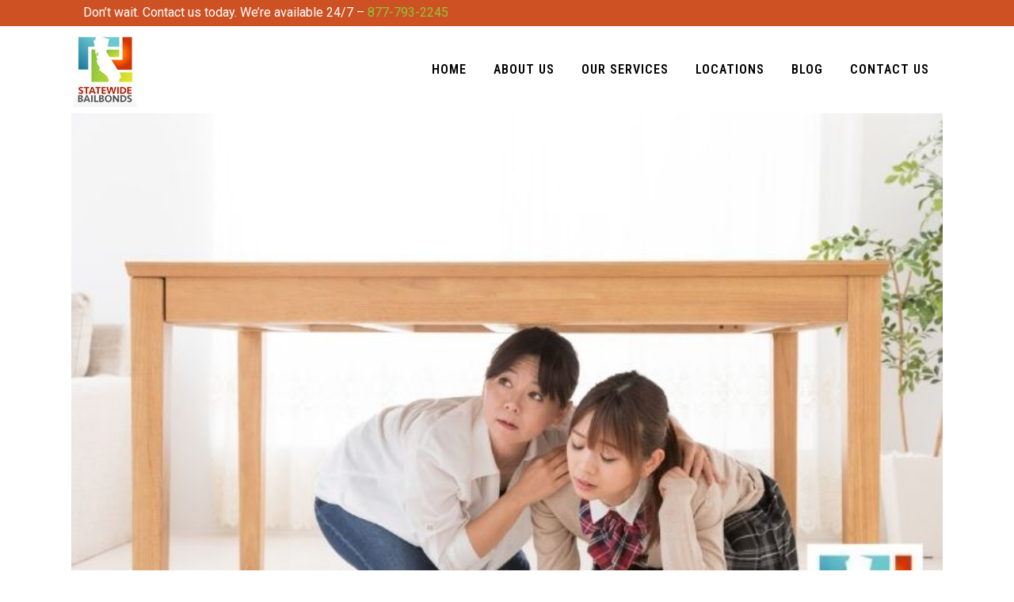

--- FILE ---
content_type: text/html; charset=UTF-8
request_url: https://statewide-bailbonds.com/here-are-some-tips-for-earthquake-survival/
body_size: 14755
content:
<!DOCTYPE html>
<html dir="ltr" lang="en-US"
	prefix="og: https://ogp.me/ns#" >
<head>
	<meta charset="UTF-8" />
	
				<meta name="viewport" content="width=device-width,initial-scale=1,user-scalable=no">
		
            
                        <link rel="shortcut icon" type="image/x-icon" href="https://statewide-bailbonds.com/wp-content/uploads/2021/03/cropped-statewide-bailbonds.jpg">
            <link rel="apple-touch-icon" href="https://statewide-bailbonds.com/wp-content/uploads/2021/03/cropped-statewide-bailbonds.jpg"/>
        
	<link rel="profile" href="http://gmpg.org/xfn/11" />
	<link rel="pingback" href="https://statewide-bailbonds.com/xmlrpc.php" />

	<title>Here are Some Tips for Earthquake Survival | Call Us!!</title>

		<!-- All in One SEO Pro 4.3.7 - aioseo.com -->
		<meta name="description" content="Living here means you could experience an earthquake. While most earthquakes are hardly noticeable there is always a chance that a large earthquake could occur." />
		<meta name="robots" content="max-image-preview:large" />
		<meta name="keywords" content="online bail bonds in glendale,low income bail bonds in glendale,best bail bonds in glendale, large earthquakes in glendale,major earthquakes in glendale,earthquake survival plan,earthquake in glendale,survival kits,,large earthquakes in glendale,bail bond articles,bail bonds in burbank,bail bonds in eagle rock,bail bonds in glendale,bail bonds in pasadena,statewide bail bonds" />
		<link rel="canonical" href="https://statewide-bailbonds.com/here-are-some-tips-for-earthquake-survival/" />
		<meta name="generator" content="All in One SEO Pro (AIOSEO) 4.3.7" />
		<meta property="og:locale" content="en_US" />
		<meta property="og:site_name" content="Statewide Burbank Glendale Pasadena Bail Bonds | One of the oldest and largest  bail bonds agencies in California" />
		<meta property="og:type" content="article" />
		<meta property="og:title" content="Here are Some Tips for Earthquake Survival | Call Us!!" />
		<meta property="og:description" content="Living here means you could experience an earthquake. While most earthquakes are hardly noticeable there is always a chance that a large earthquake could occur." />
		<meta property="og:url" content="https://statewide-bailbonds.com/here-are-some-tips-for-earthquake-survival/" />
		<meta property="og:image" content="https://statewide-bailbonds.com/wp-content/uploads/2022/06/Amount-of-Bail-Money-Set-Call-Burbank-Bail-Bonds.png" />
		<meta property="og:image:secure_url" content="https://statewide-bailbonds.com/wp-content/uploads/2022/06/Amount-of-Bail-Money-Set-Call-Burbank-Bail-Bonds.png" />
		<meta property="og:image:width" content="700" />
		<meta property="og:image:height" content="467" />
		<meta property="article:published_time" content="2022-10-31T16:40:29+00:00" />
		<meta property="article:modified_time" content="2022-10-31T16:40:29+00:00" />
		<script type="application/ld+json" class="aioseo-schema">
			{"@context":"https:\/\/schema.org","@graph":[{"@type":"Article","@id":"https:\/\/statewide-bailbonds.com\/here-are-some-tips-for-earthquake-survival\/#article","name":"Here are Some Tips for Earthquake Survival | Call Us!!","headline":"Here are Some Tips for Earthquake Survival","author":{"@id":"https:\/\/statewide-bailbonds.com\/author\/spiralmode\/#author"},"publisher":{"@id":"https:\/\/statewide-bailbonds.com\/#organization"},"image":{"@type":"ImageObject","url":"https:\/\/statewide-bailbonds.com\/wp-content\/uploads\/2021\/10\/Earthquake-Safety-Tips-1.jpg","width":700,"height":467,"caption":"glendale-bail-bonds"},"datePublished":"2022-10-31T16:40:29+00:00","dateModified":"2022-10-31T16:40:29+00:00","inLanguage":"en-US","mainEntityOfPage":{"@id":"https:\/\/statewide-bailbonds.com\/here-are-some-tips-for-earthquake-survival\/#webpage"},"isPartOf":{"@id":"https:\/\/statewide-bailbonds.com\/here-are-some-tips-for-earthquake-survival\/#webpage"},"articleSection":"Bail Bond Articles, Bail Bonds in Burbank, Bail Bonds in Eagle Rock, Bail Bonds in Glendale, Bail Bonds in Pasadena, Statewide Bail Bonds, best bail bonds in glendale, earthquake in glendale, earthquake survival plan, large earthquakes in glendale, low income bail bonds in Glendale, major earthquakes in glendale, online bail bonds in Glendale, survival kits"},{"@type":"BreadcrumbList","@id":"https:\/\/statewide-bailbonds.com\/here-are-some-tips-for-earthquake-survival\/#breadcrumblist","itemListElement":[{"@type":"ListItem","@id":"https:\/\/statewide-bailbonds.com\/#listItem","position":1,"item":{"@type":"WebPage","@id":"https:\/\/statewide-bailbonds.com\/","name":"Home","description":"Contact Statewide Bail Bonds today for help getting your loved one out of jail at 877-793-2245. We are happy to help you get through this difficult time!","url":"https:\/\/statewide-bailbonds.com\/"},"nextItem":"https:\/\/statewide-bailbonds.com\/here-are-some-tips-for-earthquake-survival\/#listItem"},{"@type":"ListItem","@id":"https:\/\/statewide-bailbonds.com\/here-are-some-tips-for-earthquake-survival\/#listItem","position":2,"item":{"@type":"WebPage","@id":"https:\/\/statewide-bailbonds.com\/here-are-some-tips-for-earthquake-survival\/","name":"Here are Some Tips for Earthquake Survival","description":"Living here means you could experience an earthquake. While most earthquakes are hardly noticeable there is always a chance that a large earthquake could occur.","url":"https:\/\/statewide-bailbonds.com\/here-are-some-tips-for-earthquake-survival\/"},"previousItem":"https:\/\/statewide-bailbonds.com\/#listItem"}]},{"@type":"Organization","@id":"https:\/\/statewide-bailbonds.com\/#organization","name":"Statewide Bail Bonds | Los Angeles Bail Bonds","url":"https:\/\/statewide-bailbonds.com\/","logo":{"@type":"ImageObject","url":"https:\/\/statewide-bailbonds.com\/wp-content\/uploads\/2021\/03\/statewide-bailbonds.jpg","@id":"https:\/\/statewide-bailbonds.com\/#organizationLogo","width":128,"height":150,"caption":"statewide-bailbonds"},"image":{"@id":"https:\/\/statewide-bailbonds.com\/#organizationLogo"},"contactPoint":{"@type":"ContactPoint","telephone":"+18777932245","contactType":"Customer Support"}},{"@type":"Person","@id":"https:\/\/statewide-bailbonds.com\/author\/spiralmode\/#author","url":"https:\/\/statewide-bailbonds.com\/author\/spiralmode\/","name":"spiralmode","image":{"@type":"ImageObject","@id":"https:\/\/statewide-bailbonds.com\/here-are-some-tips-for-earthquake-survival\/#authorImage","url":"https:\/\/secure.gravatar.com\/avatar\/5e3a74ec9df9735c9dccb5dfb80849fe?s=96&d=mm&r=g","width":96,"height":96,"caption":"spiralmode"}},{"@type":"WebPage","@id":"https:\/\/statewide-bailbonds.com\/here-are-some-tips-for-earthquake-survival\/#webpage","url":"https:\/\/statewide-bailbonds.com\/here-are-some-tips-for-earthquake-survival\/","name":"Here are Some Tips for Earthquake Survival | Call Us!!","description":"Living here means you could experience an earthquake. While most earthquakes are hardly noticeable there is always a chance that a large earthquake could occur.","inLanguage":"en-US","isPartOf":{"@id":"https:\/\/statewide-bailbonds.com\/#website"},"breadcrumb":{"@id":"https:\/\/statewide-bailbonds.com\/here-are-some-tips-for-earthquake-survival\/#breadcrumblist"},"author":{"@id":"https:\/\/statewide-bailbonds.com\/author\/spiralmode\/#author"},"creator":{"@id":"https:\/\/statewide-bailbonds.com\/author\/spiralmode\/#author"},"image":{"@type":"ImageObject","url":"https:\/\/statewide-bailbonds.com\/wp-content\/uploads\/2021\/10\/Earthquake-Safety-Tips-1.jpg","@id":"https:\/\/statewide-bailbonds.com\/#mainImage","width":700,"height":467,"caption":"glendale-bail-bonds"},"primaryImageOfPage":{"@id":"https:\/\/statewide-bailbonds.com\/here-are-some-tips-for-earthquake-survival\/#mainImage"},"datePublished":"2022-10-31T16:40:29+00:00","dateModified":"2022-10-31T16:40:29+00:00"},{"@type":"WebSite","@id":"https:\/\/statewide-bailbonds.com\/#website","url":"https:\/\/statewide-bailbonds.com\/","name":"Statewide Burbank Glendale Pasadena Bail Bonds","description":"One of the oldest and largest  bail bonds agencies in California","inLanguage":"en-US","publisher":{"@id":"https:\/\/statewide-bailbonds.com\/#organization"}}]}
		</script>
		<script type="text/javascript" >
			window.ga=window.ga||function(){(ga.q=ga.q||[]).push(arguments)};ga.l=+new Date;
			ga('create', "UA-56819274-1", 'auto');
			ga('send', 'pageview');
		</script>
		<script async src="https://www.google-analytics.com/analytics.js"></script>
		<!-- All in One SEO Pro -->

<link rel='dns-prefetch' href='//fonts.googleapis.com' />
<link rel="alternate" type="application/rss+xml" title="Statewide Burbank Glendale Pasadena Bail Bonds &raquo; Feed" href="https://statewide-bailbonds.com/feed/" />
<script type="text/javascript">
window._wpemojiSettings = {"baseUrl":"https:\/\/s.w.org\/images\/core\/emoji\/14.0.0\/72x72\/","ext":".png","svgUrl":"https:\/\/s.w.org\/images\/core\/emoji\/14.0.0\/svg\/","svgExt":".svg","source":{"concatemoji":"https:\/\/statewide-bailbonds.com\/wp-includes\/js\/wp-emoji-release.min.js?ver=6.2.8"}};
/*! This file is auto-generated */
!function(e,a,t){var n,r,o,i=a.createElement("canvas"),p=i.getContext&&i.getContext("2d");function s(e,t){p.clearRect(0,0,i.width,i.height),p.fillText(e,0,0);e=i.toDataURL();return p.clearRect(0,0,i.width,i.height),p.fillText(t,0,0),e===i.toDataURL()}function c(e){var t=a.createElement("script");t.src=e,t.defer=t.type="text/javascript",a.getElementsByTagName("head")[0].appendChild(t)}for(o=Array("flag","emoji"),t.supports={everything:!0,everythingExceptFlag:!0},r=0;r<o.length;r++)t.supports[o[r]]=function(e){if(p&&p.fillText)switch(p.textBaseline="top",p.font="600 32px Arial",e){case"flag":return s("\ud83c\udff3\ufe0f\u200d\u26a7\ufe0f","\ud83c\udff3\ufe0f\u200b\u26a7\ufe0f")?!1:!s("\ud83c\uddfa\ud83c\uddf3","\ud83c\uddfa\u200b\ud83c\uddf3")&&!s("\ud83c\udff4\udb40\udc67\udb40\udc62\udb40\udc65\udb40\udc6e\udb40\udc67\udb40\udc7f","\ud83c\udff4\u200b\udb40\udc67\u200b\udb40\udc62\u200b\udb40\udc65\u200b\udb40\udc6e\u200b\udb40\udc67\u200b\udb40\udc7f");case"emoji":return!s("\ud83e\udef1\ud83c\udffb\u200d\ud83e\udef2\ud83c\udfff","\ud83e\udef1\ud83c\udffb\u200b\ud83e\udef2\ud83c\udfff")}return!1}(o[r]),t.supports.everything=t.supports.everything&&t.supports[o[r]],"flag"!==o[r]&&(t.supports.everythingExceptFlag=t.supports.everythingExceptFlag&&t.supports[o[r]]);t.supports.everythingExceptFlag=t.supports.everythingExceptFlag&&!t.supports.flag,t.DOMReady=!1,t.readyCallback=function(){t.DOMReady=!0},t.supports.everything||(n=function(){t.readyCallback()},a.addEventListener?(a.addEventListener("DOMContentLoaded",n,!1),e.addEventListener("load",n,!1)):(e.attachEvent("onload",n),a.attachEvent("onreadystatechange",function(){"complete"===a.readyState&&t.readyCallback()})),(e=t.source||{}).concatemoji?c(e.concatemoji):e.wpemoji&&e.twemoji&&(c(e.twemoji),c(e.wpemoji)))}(window,document,window._wpemojiSettings);
</script>
<style type="text/css">
img.wp-smiley,
img.emoji {
	display: inline !important;
	border: none !important;
	box-shadow: none !important;
	height: 1em !important;
	width: 1em !important;
	margin: 0 0.07em !important;
	vertical-align: -0.1em !important;
	background: none !important;
	padding: 0 !important;
}
</style>
	<link rel='stylesheet' id='pt-cv-public-style-css' href='https://statewide-bailbonds.com/wp-content/plugins/content-views-query-and-display-post-page/public/assets/css/cv.css?ver=4.3' type='text/css' media='all' />
<link rel='stylesheet' id='wp-block-library-css' href='https://statewide-bailbonds.com/wp-includes/css/dist/block-library/style.min.css?ver=6.2.8' type='text/css' media='all' />
<link rel='stylesheet' id='classic-theme-styles-css' href='https://statewide-bailbonds.com/wp-includes/css/classic-themes.min.css?ver=6.2.8' type='text/css' media='all' />
<style id='global-styles-inline-css' type='text/css'>
body{--wp--preset--color--black: #000000;--wp--preset--color--cyan-bluish-gray: #abb8c3;--wp--preset--color--white: #ffffff;--wp--preset--color--pale-pink: #f78da7;--wp--preset--color--vivid-red: #cf2e2e;--wp--preset--color--luminous-vivid-orange: #ff6900;--wp--preset--color--luminous-vivid-amber: #fcb900;--wp--preset--color--light-green-cyan: #7bdcb5;--wp--preset--color--vivid-green-cyan: #00d084;--wp--preset--color--pale-cyan-blue: #8ed1fc;--wp--preset--color--vivid-cyan-blue: #0693e3;--wp--preset--color--vivid-purple: #9b51e0;--wp--preset--gradient--vivid-cyan-blue-to-vivid-purple: linear-gradient(135deg,rgba(6,147,227,1) 0%,rgb(155,81,224) 100%);--wp--preset--gradient--light-green-cyan-to-vivid-green-cyan: linear-gradient(135deg,rgb(122,220,180) 0%,rgb(0,208,130) 100%);--wp--preset--gradient--luminous-vivid-amber-to-luminous-vivid-orange: linear-gradient(135deg,rgba(252,185,0,1) 0%,rgba(255,105,0,1) 100%);--wp--preset--gradient--luminous-vivid-orange-to-vivid-red: linear-gradient(135deg,rgba(255,105,0,1) 0%,rgb(207,46,46) 100%);--wp--preset--gradient--very-light-gray-to-cyan-bluish-gray: linear-gradient(135deg,rgb(238,238,238) 0%,rgb(169,184,195) 100%);--wp--preset--gradient--cool-to-warm-spectrum: linear-gradient(135deg,rgb(74,234,220) 0%,rgb(151,120,209) 20%,rgb(207,42,186) 40%,rgb(238,44,130) 60%,rgb(251,105,98) 80%,rgb(254,248,76) 100%);--wp--preset--gradient--blush-light-purple: linear-gradient(135deg,rgb(255,206,236) 0%,rgb(152,150,240) 100%);--wp--preset--gradient--blush-bordeaux: linear-gradient(135deg,rgb(254,205,165) 0%,rgb(254,45,45) 50%,rgb(107,0,62) 100%);--wp--preset--gradient--luminous-dusk: linear-gradient(135deg,rgb(255,203,112) 0%,rgb(199,81,192) 50%,rgb(65,88,208) 100%);--wp--preset--gradient--pale-ocean: linear-gradient(135deg,rgb(255,245,203) 0%,rgb(182,227,212) 50%,rgb(51,167,181) 100%);--wp--preset--gradient--electric-grass: linear-gradient(135deg,rgb(202,248,128) 0%,rgb(113,206,126) 100%);--wp--preset--gradient--midnight: linear-gradient(135deg,rgb(2,3,129) 0%,rgb(40,116,252) 100%);--wp--preset--duotone--dark-grayscale: url('#wp-duotone-dark-grayscale');--wp--preset--duotone--grayscale: url('#wp-duotone-grayscale');--wp--preset--duotone--purple-yellow: url('#wp-duotone-purple-yellow');--wp--preset--duotone--blue-red: url('#wp-duotone-blue-red');--wp--preset--duotone--midnight: url('#wp-duotone-midnight');--wp--preset--duotone--magenta-yellow: url('#wp-duotone-magenta-yellow');--wp--preset--duotone--purple-green: url('#wp-duotone-purple-green');--wp--preset--duotone--blue-orange: url('#wp-duotone-blue-orange');--wp--preset--font-size--small: 13px;--wp--preset--font-size--medium: 20px;--wp--preset--font-size--large: 36px;--wp--preset--font-size--x-large: 42px;--wp--preset--spacing--20: 0.44rem;--wp--preset--spacing--30: 0.67rem;--wp--preset--spacing--40: 1rem;--wp--preset--spacing--50: 1.5rem;--wp--preset--spacing--60: 2.25rem;--wp--preset--spacing--70: 3.38rem;--wp--preset--spacing--80: 5.06rem;--wp--preset--shadow--natural: 6px 6px 9px rgba(0, 0, 0, 0.2);--wp--preset--shadow--deep: 12px 12px 50px rgba(0, 0, 0, 0.4);--wp--preset--shadow--sharp: 6px 6px 0px rgba(0, 0, 0, 0.2);--wp--preset--shadow--outlined: 6px 6px 0px -3px rgba(255, 255, 255, 1), 6px 6px rgba(0, 0, 0, 1);--wp--preset--shadow--crisp: 6px 6px 0px rgba(0, 0, 0, 1);}:where(.is-layout-flex){gap: 0.5em;}body .is-layout-flow > .alignleft{float: left;margin-inline-start: 0;margin-inline-end: 2em;}body .is-layout-flow > .alignright{float: right;margin-inline-start: 2em;margin-inline-end: 0;}body .is-layout-flow > .aligncenter{margin-left: auto !important;margin-right: auto !important;}body .is-layout-constrained > .alignleft{float: left;margin-inline-start: 0;margin-inline-end: 2em;}body .is-layout-constrained > .alignright{float: right;margin-inline-start: 2em;margin-inline-end: 0;}body .is-layout-constrained > .aligncenter{margin-left: auto !important;margin-right: auto !important;}body .is-layout-constrained > :where(:not(.alignleft):not(.alignright):not(.alignfull)){max-width: var(--wp--style--global--content-size);margin-left: auto !important;margin-right: auto !important;}body .is-layout-constrained > .alignwide{max-width: var(--wp--style--global--wide-size);}body .is-layout-flex{display: flex;}body .is-layout-flex{flex-wrap: wrap;align-items: center;}body .is-layout-flex > *{margin: 0;}:where(.wp-block-columns.is-layout-flex){gap: 2em;}.has-black-color{color: var(--wp--preset--color--black) !important;}.has-cyan-bluish-gray-color{color: var(--wp--preset--color--cyan-bluish-gray) !important;}.has-white-color{color: var(--wp--preset--color--white) !important;}.has-pale-pink-color{color: var(--wp--preset--color--pale-pink) !important;}.has-vivid-red-color{color: var(--wp--preset--color--vivid-red) !important;}.has-luminous-vivid-orange-color{color: var(--wp--preset--color--luminous-vivid-orange) !important;}.has-luminous-vivid-amber-color{color: var(--wp--preset--color--luminous-vivid-amber) !important;}.has-light-green-cyan-color{color: var(--wp--preset--color--light-green-cyan) !important;}.has-vivid-green-cyan-color{color: var(--wp--preset--color--vivid-green-cyan) !important;}.has-pale-cyan-blue-color{color: var(--wp--preset--color--pale-cyan-blue) !important;}.has-vivid-cyan-blue-color{color: var(--wp--preset--color--vivid-cyan-blue) !important;}.has-vivid-purple-color{color: var(--wp--preset--color--vivid-purple) !important;}.has-black-background-color{background-color: var(--wp--preset--color--black) !important;}.has-cyan-bluish-gray-background-color{background-color: var(--wp--preset--color--cyan-bluish-gray) !important;}.has-white-background-color{background-color: var(--wp--preset--color--white) !important;}.has-pale-pink-background-color{background-color: var(--wp--preset--color--pale-pink) !important;}.has-vivid-red-background-color{background-color: var(--wp--preset--color--vivid-red) !important;}.has-luminous-vivid-orange-background-color{background-color: var(--wp--preset--color--luminous-vivid-orange) !important;}.has-luminous-vivid-amber-background-color{background-color: var(--wp--preset--color--luminous-vivid-amber) !important;}.has-light-green-cyan-background-color{background-color: var(--wp--preset--color--light-green-cyan) !important;}.has-vivid-green-cyan-background-color{background-color: var(--wp--preset--color--vivid-green-cyan) !important;}.has-pale-cyan-blue-background-color{background-color: var(--wp--preset--color--pale-cyan-blue) !important;}.has-vivid-cyan-blue-background-color{background-color: var(--wp--preset--color--vivid-cyan-blue) !important;}.has-vivid-purple-background-color{background-color: var(--wp--preset--color--vivid-purple) !important;}.has-black-border-color{border-color: var(--wp--preset--color--black) !important;}.has-cyan-bluish-gray-border-color{border-color: var(--wp--preset--color--cyan-bluish-gray) !important;}.has-white-border-color{border-color: var(--wp--preset--color--white) !important;}.has-pale-pink-border-color{border-color: var(--wp--preset--color--pale-pink) !important;}.has-vivid-red-border-color{border-color: var(--wp--preset--color--vivid-red) !important;}.has-luminous-vivid-orange-border-color{border-color: var(--wp--preset--color--luminous-vivid-orange) !important;}.has-luminous-vivid-amber-border-color{border-color: var(--wp--preset--color--luminous-vivid-amber) !important;}.has-light-green-cyan-border-color{border-color: var(--wp--preset--color--light-green-cyan) !important;}.has-vivid-green-cyan-border-color{border-color: var(--wp--preset--color--vivid-green-cyan) !important;}.has-pale-cyan-blue-border-color{border-color: var(--wp--preset--color--pale-cyan-blue) !important;}.has-vivid-cyan-blue-border-color{border-color: var(--wp--preset--color--vivid-cyan-blue) !important;}.has-vivid-purple-border-color{border-color: var(--wp--preset--color--vivid-purple) !important;}.has-vivid-cyan-blue-to-vivid-purple-gradient-background{background: var(--wp--preset--gradient--vivid-cyan-blue-to-vivid-purple) !important;}.has-light-green-cyan-to-vivid-green-cyan-gradient-background{background: var(--wp--preset--gradient--light-green-cyan-to-vivid-green-cyan) !important;}.has-luminous-vivid-amber-to-luminous-vivid-orange-gradient-background{background: var(--wp--preset--gradient--luminous-vivid-amber-to-luminous-vivid-orange) !important;}.has-luminous-vivid-orange-to-vivid-red-gradient-background{background: var(--wp--preset--gradient--luminous-vivid-orange-to-vivid-red) !important;}.has-very-light-gray-to-cyan-bluish-gray-gradient-background{background: var(--wp--preset--gradient--very-light-gray-to-cyan-bluish-gray) !important;}.has-cool-to-warm-spectrum-gradient-background{background: var(--wp--preset--gradient--cool-to-warm-spectrum) !important;}.has-blush-light-purple-gradient-background{background: var(--wp--preset--gradient--blush-light-purple) !important;}.has-blush-bordeaux-gradient-background{background: var(--wp--preset--gradient--blush-bordeaux) !important;}.has-luminous-dusk-gradient-background{background: var(--wp--preset--gradient--luminous-dusk) !important;}.has-pale-ocean-gradient-background{background: var(--wp--preset--gradient--pale-ocean) !important;}.has-electric-grass-gradient-background{background: var(--wp--preset--gradient--electric-grass) !important;}.has-midnight-gradient-background{background: var(--wp--preset--gradient--midnight) !important;}.has-small-font-size{font-size: var(--wp--preset--font-size--small) !important;}.has-medium-font-size{font-size: var(--wp--preset--font-size--medium) !important;}.has-large-font-size{font-size: var(--wp--preset--font-size--large) !important;}.has-x-large-font-size{font-size: var(--wp--preset--font-size--x-large) !important;}
.wp-block-navigation a:where(:not(.wp-element-button)){color: inherit;}
:where(.wp-block-columns.is-layout-flex){gap: 2em;}
.wp-block-pullquote{font-size: 1.5em;line-height: 1.6;}
</style>
<link rel='stylesheet' id='contact-form-7-css' href='https://statewide-bailbonds.com/wp-content/plugins/contact-form-7/includes/css/styles.css?ver=5.8.7' type='text/css' media='all' />
<link rel='stylesheet' id='mediaelement-css' href='https://statewide-bailbonds.com/wp-includes/js/mediaelement/mediaelementplayer-legacy.min.css?ver=4.2.17' type='text/css' media='all' />
<link rel='stylesheet' id='wp-mediaelement-css' href='https://statewide-bailbonds.com/wp-includes/js/mediaelement/wp-mediaelement.min.css?ver=6.2.8' type='text/css' media='all' />
<link rel='stylesheet' id='bridge-default-style-css' href='https://statewide-bailbonds.com/wp-content/themes/bridge/style.css?ver=6.2.8' type='text/css' media='all' />
<link rel='stylesheet' id='bridge-qode-font_awesome-css' href='https://statewide-bailbonds.com/wp-content/themes/bridge/css/font-awesome/css/font-awesome.min.css?ver=6.2.8' type='text/css' media='all' />
<link rel='stylesheet' id='bridge-qode-font_elegant-css' href='https://statewide-bailbonds.com/wp-content/themes/bridge/css/elegant-icons/style.min.css?ver=6.2.8' type='text/css' media='all' />
<link rel='stylesheet' id='bridge-qode-linea_icons-css' href='https://statewide-bailbonds.com/wp-content/themes/bridge/css/linea-icons/style.css?ver=6.2.8' type='text/css' media='all' />
<link rel='stylesheet' id='bridge-qode-dripicons-css' href='https://statewide-bailbonds.com/wp-content/themes/bridge/css/dripicons/dripicons.css?ver=6.2.8' type='text/css' media='all' />
<link rel='stylesheet' id='bridge-qode-kiko-css' href='https://statewide-bailbonds.com/wp-content/themes/bridge/css/kiko/kiko-all.css?ver=6.2.8' type='text/css' media='all' />
<link rel='stylesheet' id='bridge-qode-font_awesome_5-css' href='https://statewide-bailbonds.com/wp-content/themes/bridge/css/font-awesome-5/css/font-awesome-5.min.css?ver=6.2.8' type='text/css' media='all' />
<link rel='stylesheet' id='bridge-stylesheet-css' href='https://statewide-bailbonds.com/wp-content/themes/bridge/css/stylesheet.min.css?ver=6.2.8' type='text/css' media='all' />
<style id='bridge-stylesheet-inline-css' type='text/css'>
   .postid-21919.disabled_footer_top .footer_top_holder, .postid-21919.disabled_footer_bottom .footer_bottom_holder { display: none;}


</style>
<link rel='stylesheet' id='bridge-print-css' href='https://statewide-bailbonds.com/wp-content/themes/bridge/css/print.css?ver=6.2.8' type='text/css' media='all' />
<link rel='stylesheet' id='bridge-style-dynamic-css' href='https://statewide-bailbonds.com/wp-content/themes/bridge/css/style_dynamic.css?ver=1689787750' type='text/css' media='all' />
<link rel='stylesheet' id='bridge-responsive-css' href='https://statewide-bailbonds.com/wp-content/themes/bridge/css/responsive.min.css?ver=6.2.8' type='text/css' media='all' />
<link rel='stylesheet' id='bridge-style-dynamic-responsive-css' href='https://statewide-bailbonds.com/wp-content/themes/bridge/css/style_dynamic_responsive.css?ver=1689787750' type='text/css' media='all' />
<style id='bridge-style-dynamic-responsive-inline-css' type='text/css'>
p {padding-bottom: 10px;}
h1, h2 { padding-bottom:20px}
h3, h4, h5 { padding-bottom:15px}
.post_info {display: none !important}
.blog_holder article .post_text h2 .date {display: none}
.single_tags {display: none}


ul { padding-bottom:20px}

.blog_holder.blog_single article h2 {
    display: block; padding-bottom:25px
}

.header_top p { color:#fff }

.header_top .right {
color:#fff 
}
</style>
<link rel='stylesheet' id='js_composer_front-css' href='https://statewide-bailbonds.com/wp-content/plugins/js_composer/assets/css/js_composer.min.css?ver=6.5.0' type='text/css' media='all' />
<link rel='stylesheet' id='bridge-style-handle-google-fonts-css' href='https://fonts.googleapis.com/css?family=Raleway%3A100%2C200%2C300%2C400%2C500%2C600%2C700%2C800%2C900%2C100italic%2C300italic%2C400italic%2C700italic%7CRoboto+Condensed%3A100%2C200%2C300%2C400%2C500%2C600%2C700%2C800%2C900%2C100italic%2C300italic%2C400italic%2C700italic%7CRoboto%3A100%2C200%2C300%2C400%2C500%2C600%2C700%2C800%2C900%2C100italic%2C300italic%2C400italic%2C700italic&#038;subset=latin%2Clatin-ext&#038;ver=1.0.0' type='text/css' media='all' />
<link rel='stylesheet' id='bridge-core-dashboard-style-css' href='https://statewide-bailbonds.com/wp-content/plugins/bridge-core/modules/core-dashboard/assets/css/core-dashboard.min.css?ver=6.2.8' type='text/css' media='all' />
<link rel='stylesheet' id='bridge-childstyle-css' href='https://statewide-bailbonds.com/wp-content/themes/bridge-child/style.css?ver=6.2.8' type='text/css' media='all' />
<script type='text/javascript' src='https://statewide-bailbonds.com/wp-includes/js/jquery/jquery.min.js?ver=3.6.4' id='jquery-core-js'></script>
<script type='text/javascript' src='https://statewide-bailbonds.com/wp-includes/js/jquery/jquery-migrate.min.js?ver=3.4.0' id='jquery-migrate-js'></script>
<link rel="https://api.w.org/" href="https://statewide-bailbonds.com/wp-json/" /><link rel="alternate" type="application/json" href="https://statewide-bailbonds.com/wp-json/wp/v2/posts/21919" /><link rel="EditURI" type="application/rsd+xml" title="RSD" href="https://statewide-bailbonds.com/xmlrpc.php?rsd" />
<link rel="wlwmanifest" type="application/wlwmanifest+xml" href="https://statewide-bailbonds.com/wp-includes/wlwmanifest.xml" />
<meta name="generator" content="WordPress 6.2.8" />
<link rel='shortlink' href='https://statewide-bailbonds.com/?p=21919' />
<link rel="alternate" type="application/json+oembed" href="https://statewide-bailbonds.com/wp-json/oembed/1.0/embed?url=https%3A%2F%2Fstatewide-bailbonds.com%2Fhere-are-some-tips-for-earthquake-survival%2F" />
<link rel="alternate" type="text/xml+oembed" href="https://statewide-bailbonds.com/wp-json/oembed/1.0/embed?url=https%3A%2F%2Fstatewide-bailbonds.com%2Fhere-are-some-tips-for-earthquake-survival%2F&#038;format=xml" />
<meta name="generator" content="Powered by WPBakery Page Builder - drag and drop page builder for WordPress."/>
<noscript><style> .wpb_animate_when_almost_visible { opacity: 1; }</style></noscript></head>

<body class="post-template-default single single-post postid-21919 single-format-standard bridge-core-2.6.4 metaslider-plugin  qode-title-hidden qode_grid_1300 qode-child-theme-ver-1.0.0 qode-theme-ver-24.9 qode-theme-bridge disabled_footer_top qode_header_in_grid wpb-js-composer js-comp-ver-6.5.0 vc_responsive" itemscope itemtype="http://schema.org/WebPage">


<svg xmlns="http://www.w3.org/2000/svg" viewBox="0 0 0 0" width="0" height="0" focusable="false" role="none" style="visibility: hidden; position: absolute; left: -9999px; overflow: hidden;" ><defs><filter id="wp-duotone-dark-grayscale"><feColorMatrix color-interpolation-filters="sRGB" type="matrix" values=" .299 .587 .114 0 0 .299 .587 .114 0 0 .299 .587 .114 0 0 .299 .587 .114 0 0 " /><feComponentTransfer color-interpolation-filters="sRGB" ><feFuncR type="table" tableValues="0 0.49803921568627" /><feFuncG type="table" tableValues="0 0.49803921568627" /><feFuncB type="table" tableValues="0 0.49803921568627" /><feFuncA type="table" tableValues="1 1" /></feComponentTransfer><feComposite in2="SourceGraphic" operator="in" /></filter></defs></svg><svg xmlns="http://www.w3.org/2000/svg" viewBox="0 0 0 0" width="0" height="0" focusable="false" role="none" style="visibility: hidden; position: absolute; left: -9999px; overflow: hidden;" ><defs><filter id="wp-duotone-grayscale"><feColorMatrix color-interpolation-filters="sRGB" type="matrix" values=" .299 .587 .114 0 0 .299 .587 .114 0 0 .299 .587 .114 0 0 .299 .587 .114 0 0 " /><feComponentTransfer color-interpolation-filters="sRGB" ><feFuncR type="table" tableValues="0 1" /><feFuncG type="table" tableValues="0 1" /><feFuncB type="table" tableValues="0 1" /><feFuncA type="table" tableValues="1 1" /></feComponentTransfer><feComposite in2="SourceGraphic" operator="in" /></filter></defs></svg><svg xmlns="http://www.w3.org/2000/svg" viewBox="0 0 0 0" width="0" height="0" focusable="false" role="none" style="visibility: hidden; position: absolute; left: -9999px; overflow: hidden;" ><defs><filter id="wp-duotone-purple-yellow"><feColorMatrix color-interpolation-filters="sRGB" type="matrix" values=" .299 .587 .114 0 0 .299 .587 .114 0 0 .299 .587 .114 0 0 .299 .587 .114 0 0 " /><feComponentTransfer color-interpolation-filters="sRGB" ><feFuncR type="table" tableValues="0.54901960784314 0.98823529411765" /><feFuncG type="table" tableValues="0 1" /><feFuncB type="table" tableValues="0.71764705882353 0.25490196078431" /><feFuncA type="table" tableValues="1 1" /></feComponentTransfer><feComposite in2="SourceGraphic" operator="in" /></filter></defs></svg><svg xmlns="http://www.w3.org/2000/svg" viewBox="0 0 0 0" width="0" height="0" focusable="false" role="none" style="visibility: hidden; position: absolute; left: -9999px; overflow: hidden;" ><defs><filter id="wp-duotone-blue-red"><feColorMatrix color-interpolation-filters="sRGB" type="matrix" values=" .299 .587 .114 0 0 .299 .587 .114 0 0 .299 .587 .114 0 0 .299 .587 .114 0 0 " /><feComponentTransfer color-interpolation-filters="sRGB" ><feFuncR type="table" tableValues="0 1" /><feFuncG type="table" tableValues="0 0.27843137254902" /><feFuncB type="table" tableValues="0.5921568627451 0.27843137254902" /><feFuncA type="table" tableValues="1 1" /></feComponentTransfer><feComposite in2="SourceGraphic" operator="in" /></filter></defs></svg><svg xmlns="http://www.w3.org/2000/svg" viewBox="0 0 0 0" width="0" height="0" focusable="false" role="none" style="visibility: hidden; position: absolute; left: -9999px; overflow: hidden;" ><defs><filter id="wp-duotone-midnight"><feColorMatrix color-interpolation-filters="sRGB" type="matrix" values=" .299 .587 .114 0 0 .299 .587 .114 0 0 .299 .587 .114 0 0 .299 .587 .114 0 0 " /><feComponentTransfer color-interpolation-filters="sRGB" ><feFuncR type="table" tableValues="0 0" /><feFuncG type="table" tableValues="0 0.64705882352941" /><feFuncB type="table" tableValues="0 1" /><feFuncA type="table" tableValues="1 1" /></feComponentTransfer><feComposite in2="SourceGraphic" operator="in" /></filter></defs></svg><svg xmlns="http://www.w3.org/2000/svg" viewBox="0 0 0 0" width="0" height="0" focusable="false" role="none" style="visibility: hidden; position: absolute; left: -9999px; overflow: hidden;" ><defs><filter id="wp-duotone-magenta-yellow"><feColorMatrix color-interpolation-filters="sRGB" type="matrix" values=" .299 .587 .114 0 0 .299 .587 .114 0 0 .299 .587 .114 0 0 .299 .587 .114 0 0 " /><feComponentTransfer color-interpolation-filters="sRGB" ><feFuncR type="table" tableValues="0.78039215686275 1" /><feFuncG type="table" tableValues="0 0.94901960784314" /><feFuncB type="table" tableValues="0.35294117647059 0.47058823529412" /><feFuncA type="table" tableValues="1 1" /></feComponentTransfer><feComposite in2="SourceGraphic" operator="in" /></filter></defs></svg><svg xmlns="http://www.w3.org/2000/svg" viewBox="0 0 0 0" width="0" height="0" focusable="false" role="none" style="visibility: hidden; position: absolute; left: -9999px; overflow: hidden;" ><defs><filter id="wp-duotone-purple-green"><feColorMatrix color-interpolation-filters="sRGB" type="matrix" values=" .299 .587 .114 0 0 .299 .587 .114 0 0 .299 .587 .114 0 0 .299 .587 .114 0 0 " /><feComponentTransfer color-interpolation-filters="sRGB" ><feFuncR type="table" tableValues="0.65098039215686 0.40392156862745" /><feFuncG type="table" tableValues="0 1" /><feFuncB type="table" tableValues="0.44705882352941 0.4" /><feFuncA type="table" tableValues="1 1" /></feComponentTransfer><feComposite in2="SourceGraphic" operator="in" /></filter></defs></svg><svg xmlns="http://www.w3.org/2000/svg" viewBox="0 0 0 0" width="0" height="0" focusable="false" role="none" style="visibility: hidden; position: absolute; left: -9999px; overflow: hidden;" ><defs><filter id="wp-duotone-blue-orange"><feColorMatrix color-interpolation-filters="sRGB" type="matrix" values=" .299 .587 .114 0 0 .299 .587 .114 0 0 .299 .587 .114 0 0 .299 .587 .114 0 0 " /><feComponentTransfer color-interpolation-filters="sRGB" ><feFuncR type="table" tableValues="0.098039215686275 1" /><feFuncG type="table" tableValues="0 0.66274509803922" /><feFuncB type="table" tableValues="0.84705882352941 0.41960784313725" /><feFuncA type="table" tableValues="1 1" /></feComponentTransfer><feComposite in2="SourceGraphic" operator="in" /></filter></defs></svg>

<div class="wrapper">
	<div class="wrapper_inner">

    
		<!-- Google Analytics start -->
				<!-- Google Analytics end -->

		
	<header class=" has_top scroll_header_top_area  stick scrolled_not_transparent page_header">
	<div class="header_inner clearfix">
				<div class="header_top_bottom_holder">
				<div class="header_top clearfix" style='' >
				<div class="container">
			<div class="container_inner clearfix">
														<div class="left">
						<div class="inner">
							<div class="header-widget widget_text header-left-widget">			<div class="textwidget"><p>Don’t wait. Contact us today. We’re available 24/7 &#8211; <a href="tel:877-793-2245">877-793-2245</a></p>
</div>
		</div>						</div>
					</div>
					<div class="right">
						<div class="inner">
													</div>
					</div>
													</div>
		</div>
		</div>

			<div class="header_bottom clearfix" style='' >
								<div class="container">
					<div class="container_inner clearfix">
																				<div class="header_inner_left">
																	<div class="mobile_menu_button">
		<span>
			<i class="qode_icon_font_awesome fa fa-bars " ></i>		</span>
	</div>
								<div class="logo_wrapper" >
	<div class="q_logo">
		<a itemprop="url" href="https://statewide-bailbonds.com/" >
             <img itemprop="image" class="normal" src="https://statewide-bailbonds.com/wp-content/uploads/2021/03/statewide-bailbonds.jpg" alt="Logo"> 			 <img itemprop="image" class="light" src="https://statewide-bailbonds.com/wp-content/uploads/2021/03/statewide-bailbonds.jpg" alt="Logo"/> 			 <img itemprop="image" class="dark" src="https://statewide-bailbonds.com/wp-content/uploads/2021/03/statewide-bailbonds.jpg" alt="Logo"/> 			 <img itemprop="image" class="sticky" src="https://statewide-bailbonds.com/wp-content/uploads/2021/03/statewide-bailbonds.jpg" alt="Logo"/> 			 <img itemprop="image" class="mobile" src="https://statewide-bailbonds.com/wp-content/uploads/2021/03/statewide-bailbonds.jpg" alt="Logo"/> 					</a>
	</div>
	</div>															</div>
															<div class="header_inner_right">
									<div class="side_menu_button_wrapper right">
																														<div class="side_menu_button">
																																	
										</div>
									</div>
								</div>
							
							
							<nav class="main_menu drop_down right">
								<ul id="menu-footer" class=""><li id="nav-menu-item-9978" class="menu-item menu-item-type-custom menu-item-object-custom menu-item-home  narrow"><a href="http://statewide-bailbonds.com/" class=""><i class="menu_icon blank fa"></i><span>Home</span><span class="plus"></span></a></li>
<li id="nav-menu-item-114" class="menu-item menu-item-type-post_type menu-item-object-page  narrow"><a href="https://statewide-bailbonds.com/about-us/" class=""><i class="menu_icon blank fa"></i><span>About Us</span><span class="plus"></span></a></li>
<li id="nav-menu-item-113" class="menu-item menu-item-type-post_type menu-item-object-page  narrow"><a href="https://statewide-bailbonds.com/our-services/" class=""><i class="menu_icon blank fa"></i><span>Our Services</span><span class="plus"></span></a></li>
<li id="nav-menu-item-16648" class="menu-item menu-item-type-custom menu-item-object-custom menu-item-has-children  has_sub narrow"><a href="#" class=""><i class="menu_icon blank fa"></i><span>Locations</span><span class="plus"></span></a>
<div class="second"><div class="inner"><ul>
	<li id="nav-menu-item-16651" class="menu-item menu-item-type-custom menu-item-object-custom "><a href="https://statewide-bailbonds.com/statewide-bail-bonds-is-here-for-you/" class=""><i class="menu_icon blank fa"></i><span>Burbank</span><span class="plus"></span></a></li>
	<li id="nav-menu-item-16650" class="menu-item menu-item-type-custom menu-item-object-custom "><a href="https://statewide-bailbonds.com/statewide-bail-bonds-in-glendale-provides-0-bail-for-qualified-clients/" class=""><i class="menu_icon blank fa"></i><span>Glendale</span><span class="plus"></span></a></li>
	<li id="nav-menu-item-16653" class="menu-item menu-item-type-custom menu-item-object-custom "><a href="https://statewide-bailbonds.com/office-locations/why-pay-full-price-for-a-bail/" class=""><i class="menu_icon blank fa"></i><span>Eagle Rock</span><span class="plus"></span></a></li>
	<li id="nav-menu-item-16649" class="menu-item menu-item-type-custom menu-item-object-custom "><a href="https://statewide-bailbonds.com/what-do-you-need-to-get-bail-started/" class=""><i class="menu_icon blank fa"></i><span>Los Angeles</span><span class="plus"></span></a></li>
	<li id="nav-menu-item-16652" class="menu-item menu-item-type-custom menu-item-object-custom "><a href="https://statewide-bailbonds.com/all-california-statewide-pasadena-bail-bonds-you/" class=""><i class="menu_icon blank fa"></i><span>Pasadena</span><span class="plus"></span></a></li>
</ul></div></div>
</li>
<li id="nav-menu-item-112" class="menu-item menu-item-type-post_type menu-item-object-page current_page_parent  narrow"><a href="https://statewide-bailbonds.com/blogs/" class=""><i class="menu_icon blank fa"></i><span>Blog</span><span class="plus"></span></a></li>
<li id="nav-menu-item-111" class="menu-item menu-item-type-post_type menu-item-object-page  narrow"><a href="https://statewide-bailbonds.com/contact-us/" class=""><i class="menu_icon blank fa"></i><span>Contact Us</span><span class="plus"></span></a></li>
</ul>							</nav>
														<nav class="mobile_menu">
	<ul id="menu-footer-1" class=""><li id="mobile-menu-item-9978" class="menu-item menu-item-type-custom menu-item-object-custom menu-item-home "><a href="http://statewide-bailbonds.com/" class=""><span>Home</span></a><span class="mobile_arrow"><i class="fa fa-angle-right"></i><i class="fa fa-angle-down"></i></span></li>
<li id="mobile-menu-item-114" class="menu-item menu-item-type-post_type menu-item-object-page "><a href="https://statewide-bailbonds.com/about-us/" class=""><span>About Us</span></a><span class="mobile_arrow"><i class="fa fa-angle-right"></i><i class="fa fa-angle-down"></i></span></li>
<li id="mobile-menu-item-113" class="menu-item menu-item-type-post_type menu-item-object-page "><a href="https://statewide-bailbonds.com/our-services/" class=""><span>Our Services</span></a><span class="mobile_arrow"><i class="fa fa-angle-right"></i><i class="fa fa-angle-down"></i></span></li>
<li id="mobile-menu-item-16648" class="menu-item menu-item-type-custom menu-item-object-custom menu-item-has-children  has_sub"><a href="#" class=""><span>Locations</span></a><span class="mobile_arrow"><i class="fa fa-angle-right"></i><i class="fa fa-angle-down"></i></span>
<ul class="sub_menu">
	<li id="mobile-menu-item-16651" class="menu-item menu-item-type-custom menu-item-object-custom "><a href="https://statewide-bailbonds.com/statewide-bail-bonds-is-here-for-you/" class=""><span>Burbank</span></a><span class="mobile_arrow"><i class="fa fa-angle-right"></i><i class="fa fa-angle-down"></i></span></li>
	<li id="mobile-menu-item-16650" class="menu-item menu-item-type-custom menu-item-object-custom "><a href="https://statewide-bailbonds.com/statewide-bail-bonds-in-glendale-provides-0-bail-for-qualified-clients/" class=""><span>Glendale</span></a><span class="mobile_arrow"><i class="fa fa-angle-right"></i><i class="fa fa-angle-down"></i></span></li>
	<li id="mobile-menu-item-16653" class="menu-item menu-item-type-custom menu-item-object-custom "><a href="https://statewide-bailbonds.com/office-locations/why-pay-full-price-for-a-bail/" class=""><span>Eagle Rock</span></a><span class="mobile_arrow"><i class="fa fa-angle-right"></i><i class="fa fa-angle-down"></i></span></li>
	<li id="mobile-menu-item-16649" class="menu-item menu-item-type-custom menu-item-object-custom "><a href="https://statewide-bailbonds.com/what-do-you-need-to-get-bail-started/" class=""><span>Los Angeles</span></a><span class="mobile_arrow"><i class="fa fa-angle-right"></i><i class="fa fa-angle-down"></i></span></li>
	<li id="mobile-menu-item-16652" class="menu-item menu-item-type-custom menu-item-object-custom "><a href="https://statewide-bailbonds.com/all-california-statewide-pasadena-bail-bonds-you/" class=""><span>Pasadena</span></a><span class="mobile_arrow"><i class="fa fa-angle-right"></i><i class="fa fa-angle-down"></i></span></li>
</ul>
</li>
<li id="mobile-menu-item-112" class="menu-item menu-item-type-post_type menu-item-object-page current_page_parent "><a href="https://statewide-bailbonds.com/blogs/" class=""><span>Blog</span></a><span class="mobile_arrow"><i class="fa fa-angle-right"></i><i class="fa fa-angle-down"></i></span></li>
<li id="mobile-menu-item-111" class="menu-item menu-item-type-post_type menu-item-object-page "><a href="https://statewide-bailbonds.com/contact-us/" class=""><span>Contact Us</span></a><span class="mobile_arrow"><i class="fa fa-angle-right"></i><i class="fa fa-angle-down"></i></span></li>
</ul></nav>																				</div>
					</div>
									</div>
			</div>
		</div>

</header>	<a id="back_to_top" href="#">
        <span class="fa-stack">
            <i class="qode_icon_font_awesome fa fa-arrow-up " ></i>        </span>
	</a>
	
	
    
    	
    
    <div class="content content_top_margin_none">
        <div class="content_inner  ">
    
											<div class="container">
														<div class="container_inner default_template_holder" >
															<div class="blog_single blog_holder">
								<article id="post-21919" class="post-21919 post type-post status-publish format-standard has-post-thumbnail hentry category-bail-bonds-articles category-burbank-bail-bonds category-eagle-rock-bail-bonds category-glendale-bail-bonds category-pasadena-bail-bonds category-statewide-bail-bonds tag-best-bail-bonds-in-glendale tag-earthquake-in-glendale tag-earthquake-survival-plan tag-large-earthquakes-in-glendale tag-low-income-bail-bonds-in-glendale tag-major-earthquakes-in-glendale tag-online-bail-bonds-in-glendale tag-survival-kits">
			<div class="post_content_holder">
										<div class="post_image">
	                        <img width="700" height="467" src="https://statewide-bailbonds.com/wp-content/uploads/2021/10/Earthquake-Safety-Tips-1.jpg" class="attachment-full size-full wp-post-image" alt="glendale-bail-bonds" decoding="async" srcset="https://statewide-bailbonds.com/wp-content/uploads/2021/10/Earthquake-Safety-Tips-1.jpg 700w, https://statewide-bailbonds.com/wp-content/uploads/2021/10/Earthquake-Safety-Tips-1-300x200.jpg 300w" sizes="(max-width: 700px) 100vw, 700px" />						</div>
								<div class="post_text">
					<div class="post_text_inner">
						<h2 itemprop="name" class="entry_title"><span itemprop="dateCreated" class="date entry_date updated">31 Oct<meta itemprop="interactionCount" content="UserComments: 0"/></span> Here are Some Tips for Earthquake Survival</h2>
						<div class="post_info">
							<span class="time">Posted at 16:40h</span>
							in <a href="https://statewide-bailbonds.com/category/bail-bonds-articles/" rel="category tag">Bail Bond Articles</a>, <a href="https://statewide-bailbonds.com/category/burbank-bail-bonds/" rel="category tag">Bail Bonds in Burbank</a>, <a href="https://statewide-bailbonds.com/category/eagle-rock-bail-bonds/" rel="category tag">Bail Bonds in Eagle Rock</a>, <a href="https://statewide-bailbonds.com/category/glendale-bail-bonds/" rel="category tag">Bail Bonds in Glendale</a>, <a href="https://statewide-bailbonds.com/category/pasadena-bail-bonds/" rel="category tag">Bail Bonds in Pasadena</a>, <a href="https://statewide-bailbonds.com/category/statewide-bail-bonds/" rel="category tag">Statewide Bail Bonds</a>							<span class="post_author">
								by								<a itemprop="author" class="post_author_link" href="https://statewide-bailbonds.com/author/spiralmode/">spiralmode</a>
							</span>
							                                        <span class="dots"><i class="fa fa-square"></i></span>
        <div class="blog_like">
            <a  href="#" class="qode-like" id="qode-like-21919" title="Like this">0<span>  Likes</span></a>        </div>
        						</div>
						<p>Living in California means you could experience an earthquake. They’re far more common than people realize. While most earthquakes are so small they’re hardly noticeable, there is always a chance that a <em>large earthquake</em> could occur.</p>
<p>The problem with a <a href="https://statewide-bailbonds.com/earthquake-safety-tips/" title="Earthquake Safety Tips">large earthquake</a> is that not only could it do a great deal of damage and put people in danger, but it’s also impossible to predict when they’re going to occur. That’s why it’s so important to know how to respond and protect yourself if you’re caught in a <em>major earthquake</em>.
 </ul>
<li>Have a specific meeting place where you and your loved ones will meet in the event of an earthquake</li>
<li>Keep several fire extinguishers in your home. Ideally, you should have one in each room</li>
<li>Make sure everyone knows how to turn off the water and gas in your home</li>
<li>Periodically go through your home and make sure all heavy objects, such as mirrors and bookcases are tightly attached to the walls so that they won’t fall and injure someone during an earthquake</li>
<li>Pack a few different earthquake prep bags that include things like a first aid kit, water bottles, and some non-perishable snacks and stash them in various places around your home.</li>
<li>Equip your earthquake <em>survival kit</em> with battery packs, flashlights, and warm socks</li>
<ul>
<p>Every few months gather your family and go through an <em>earthquake survival plan</em>. This provides you with an opportunity to establish the best places within your home you can retreat to if there’s an earthquake. Good choices are reinforced areas such as closets and doorways. Make sure that there is nothing near these places that could fall into the same space and cause serious injuries. Remember, most earthquake injuries and fatalities are caused by falling objects.</p>
<p>Since it’s impossible to know when a large earthquake will happen, your family must discuss what you’ll do if you’re not home or together during a <a href="https://statewide-bailbonds.com/earthquake-preparation/" title="Earthquake Preparation">major earthquake</a>. Establish where everyone should go and discuss who will be in charge of contacting who.</p>
<p>Don’t be passive during an earthquake. Once you’ve reached a secure place drop down to your knees so you’re sturdy and unlikely to fall and hit your head. Use your arms to protect your head. Stay in place for several minutes until you&#8217;re confident there won’t be any more tremors.</p>
<p>The most important thing to remember when you’re caught in an <em>earthquake</em> is to stay calm and not do anything rash. </p>
					</div>
				</div>
			</div>
		
			<div class="single_tags clearfix">
            <div class="tags_text">
				<h5>Tags:</h5>
				<a href="https://statewide-bailbonds.com/tag/best-bail-bonds-in-glendale/" rel="tag">best bail bonds in glendale</a>, <a href="https://statewide-bailbonds.com/tag/earthquake-in-glendale/" rel="tag">earthquake in glendale</a>, <a href="https://statewide-bailbonds.com/tag/earthquake-survival-plan/" rel="tag">earthquake survival plan</a>, <a href="https://statewide-bailbonds.com/tag/large-earthquakes-in-glendale/" rel="tag">large earthquakes in glendale</a>, <a href="https://statewide-bailbonds.com/tag/low-income-bail-bonds-in-glendale/" rel="tag">low income bail bonds in Glendale</a>, <a href="https://statewide-bailbonds.com/tag/major-earthquakes-in-glendale/" rel="tag">major earthquakes in glendale</a>, <a href="https://statewide-bailbonds.com/tag/online-bail-bonds-in-glendale/" rel="tag">online bail bonds in Glendale</a>, <a href="https://statewide-bailbonds.com/tag/survival-kits/" rel="tag">survival kits</a>			</div>
		</div>
	    	</article>													<br/><br/>						                        </div>

                    					</div>
                                 </div>
	


		
	</div>
</div>



	<footer >
		<div class="footer_inner clearfix">
				<div class="footer_top_holder">
            			<div class="footer_top">
								<div class="container">
					<div class="container_inner">
																	<div class="four_columns clearfix">
								<div class="column1 footer_col1">
									<div class="column_inner">
																			</div>
								</div>
								<div class="column2 footer_col2">
									<div class="column_inner">
																			</div>
								</div>
								<div class="column3 footer_col3">
									<div class="column_inner">
																			</div>
								</div>
								<div class="column4 footer_col4">
									<div class="column_inner">
																			</div>
								</div>
							</div>
															</div>
				</div>
							</div>
					</div>
							<div class="footer_bottom_holder">
                								<div class="container">
					<div class="container_inner">
										<div class="two_columns_50_50 footer_bottom_columns clearfix">
					<div class="column1 footer_bottom_column">
						<div class="column_inner">
							<div class="footer_bottom">
											<div class="textwidget"><p>Copyright © 2014 – 2022 Statewide Bail Bonds / Serving California Communities Since 1987.<br />
A Better Bail Bonds License # 1840876</p>
</div>
									</div>
						</div>
					</div>
					<div class="column2 footer_bottom_column">
						<div class="column_inner">
							<div class="footer_bottom">
															</div>
						</div>
					</div>
				</div>
											</div>
			</div>
						</div>
				</div>
	</footer>
		
</div>
</div>
<script type='text/javascript' src='https://statewide-bailbonds.com/wp-content/plugins/contact-form-7/includes/swv/js/index.js?ver=5.8.7' id='swv-js'></script>
<script type='text/javascript' id='contact-form-7-js-extra'>
/* <![CDATA[ */
var wpcf7 = {"api":{"root":"https:\/\/statewide-bailbonds.com\/wp-json\/","namespace":"contact-form-7\/v1"},"cached":"1"};
/* ]]> */
</script>
<script type='text/javascript' src='https://statewide-bailbonds.com/wp-content/plugins/contact-form-7/includes/js/index.js?ver=5.8.7' id='contact-form-7-js'></script>
<script type='text/javascript' id='pt-cv-content-views-script-js-extra'>
/* <![CDATA[ */
var PT_CV_PUBLIC = {"_prefix":"pt-cv-","page_to_show":"5","_nonce":"5e2f6bcce2","is_admin":"","is_mobile":"","ajaxurl":"https:\/\/statewide-bailbonds.com\/wp-admin\/admin-ajax.php","lang":"","loading_image_src":"data:image\/gif;base64,R0lGODlhDwAPALMPAMrKygwMDJOTkz09PZWVla+vr3p6euTk5M7OzuXl5TMzMwAAAJmZmWZmZszMzP\/\/\/yH\/[base64]\/wyVlamTi3nSdgwFNdhEJgTJoNyoB9ISYoQmdjiZPcj7EYCAeCF1gEDo4Dz2eIAAAh+QQFCgAPACwCAAAADQANAAAEM\/DJBxiYeLKdX3IJZT1FU0iIg2RNKx3OkZVnZ98ToRD4MyiDnkAh6BkNC0MvsAj0kMpHBAAh+QQFCgAPACwGAAAACQAPAAAEMDC59KpFDll73HkAA2wVY5KgiK5b0RRoI6MuzG6EQqCDMlSGheEhUAgqgUUAFRySIgAh+QQFCgAPACwCAAIADQANAAAEM\/DJKZNLND\/[base64]"};
var PT_CV_PAGINATION = {"first":"\u00ab","prev":"\u2039","next":"\u203a","last":"\u00bb","goto_first":"Go to first page","goto_prev":"Go to previous page","goto_next":"Go to next page","goto_last":"Go to last page","current_page":"Current page is","goto_page":"Go to page"};
/* ]]> */
</script>
<script type='text/javascript' src='https://statewide-bailbonds.com/wp-content/plugins/content-views-query-and-display-post-page/public/assets/js/cv.js?ver=4.3' id='pt-cv-content-views-script-js'></script>
<script type='text/javascript' src='https://statewide-bailbonds.com/wp-includes/js/jquery/ui/core.min.js?ver=1.13.2' id='jquery-ui-core-js'></script>
<script type='text/javascript' src='https://statewide-bailbonds.com/wp-includes/js/jquery/ui/accordion.min.js?ver=1.13.2' id='jquery-ui-accordion-js'></script>
<script type='text/javascript' src='https://statewide-bailbonds.com/wp-includes/js/jquery/ui/menu.min.js?ver=1.13.2' id='jquery-ui-menu-js'></script>
<script type='text/javascript' src='https://statewide-bailbonds.com/wp-includes/js/dist/vendor/wp-polyfill-inert.min.js?ver=3.1.2' id='wp-polyfill-inert-js'></script>
<script type='text/javascript' src='https://statewide-bailbonds.com/wp-includes/js/dist/vendor/regenerator-runtime.min.js?ver=0.13.11' id='regenerator-runtime-js'></script>
<script type='text/javascript' src='https://statewide-bailbonds.com/wp-includes/js/dist/vendor/wp-polyfill.min.js?ver=3.15.0' id='wp-polyfill-js'></script>
<script type='text/javascript' src='https://statewide-bailbonds.com/wp-includes/js/dist/dom-ready.min.js?ver=392bdd43726760d1f3ca' id='wp-dom-ready-js'></script>
<script type='text/javascript' src='https://statewide-bailbonds.com/wp-includes/js/dist/hooks.min.js?ver=4169d3cf8e8d95a3d6d5' id='wp-hooks-js'></script>
<script type='text/javascript' src='https://statewide-bailbonds.com/wp-includes/js/dist/i18n.min.js?ver=9e794f35a71bb98672ae' id='wp-i18n-js'></script>
<script type='text/javascript' id='wp-i18n-js-after'>
wp.i18n.setLocaleData( { 'text direction\u0004ltr': [ 'ltr' ] } );
</script>
<script type='text/javascript' src='https://statewide-bailbonds.com/wp-includes/js/dist/a11y.min.js?ver=ecce20f002eda4c19664' id='wp-a11y-js'></script>
<script type='text/javascript' id='jquery-ui-autocomplete-js-extra'>
/* <![CDATA[ */
var uiAutocompleteL10n = {"noResults":"No results found.","oneResult":"1 result found. Use up and down arrow keys to navigate.","manyResults":"%d results found. Use up and down arrow keys to navigate.","itemSelected":"Item selected."};
/* ]]> */
</script>
<script type='text/javascript' src='https://statewide-bailbonds.com/wp-includes/js/jquery/ui/autocomplete.min.js?ver=1.13.2' id='jquery-ui-autocomplete-js'></script>
<script type='text/javascript' src='https://statewide-bailbonds.com/wp-includes/js/jquery/ui/controlgroup.min.js?ver=1.13.2' id='jquery-ui-controlgroup-js'></script>
<script type='text/javascript' src='https://statewide-bailbonds.com/wp-includes/js/jquery/ui/checkboxradio.min.js?ver=1.13.2' id='jquery-ui-checkboxradio-js'></script>
<script type='text/javascript' src='https://statewide-bailbonds.com/wp-includes/js/jquery/ui/button.min.js?ver=1.13.2' id='jquery-ui-button-js'></script>
<script type='text/javascript' src='https://statewide-bailbonds.com/wp-includes/js/jquery/ui/datepicker.min.js?ver=1.13.2' id='jquery-ui-datepicker-js'></script>
<script type='text/javascript' id='jquery-ui-datepicker-js-after'>
jQuery(function(jQuery){jQuery.datepicker.setDefaults({"closeText":"Close","currentText":"Today","monthNames":["January","February","March","April","May","June","July","August","September","October","November","December"],"monthNamesShort":["Jan","Feb","Mar","Apr","May","Jun","Jul","Aug","Sep","Oct","Nov","Dec"],"nextText":"Next","prevText":"Previous","dayNames":["Sunday","Monday","Tuesday","Wednesday","Thursday","Friday","Saturday"],"dayNamesShort":["Sun","Mon","Tue","Wed","Thu","Fri","Sat"],"dayNamesMin":["S","M","T","W","T","F","S"],"dateFormat":"MM d, yy","firstDay":1,"isRTL":false});});
</script>
<script type='text/javascript' src='https://statewide-bailbonds.com/wp-includes/js/jquery/ui/mouse.min.js?ver=1.13.2' id='jquery-ui-mouse-js'></script>
<script type='text/javascript' src='https://statewide-bailbonds.com/wp-includes/js/jquery/ui/resizable.min.js?ver=1.13.2' id='jquery-ui-resizable-js'></script>
<script type='text/javascript' src='https://statewide-bailbonds.com/wp-includes/js/jquery/ui/draggable.min.js?ver=1.13.2' id='jquery-ui-draggable-js'></script>
<script type='text/javascript' src='https://statewide-bailbonds.com/wp-includes/js/jquery/ui/dialog.min.js?ver=1.13.2' id='jquery-ui-dialog-js'></script>
<script type='text/javascript' src='https://statewide-bailbonds.com/wp-includes/js/jquery/ui/droppable.min.js?ver=1.13.2' id='jquery-ui-droppable-js'></script>
<script type='text/javascript' src='https://statewide-bailbonds.com/wp-includes/js/jquery/ui/progressbar.min.js?ver=1.13.2' id='jquery-ui-progressbar-js'></script>
<script type='text/javascript' src='https://statewide-bailbonds.com/wp-includes/js/jquery/ui/selectable.min.js?ver=1.13.2' id='jquery-ui-selectable-js'></script>
<script type='text/javascript' src='https://statewide-bailbonds.com/wp-includes/js/jquery/ui/sortable.min.js?ver=1.13.2' id='jquery-ui-sortable-js'></script>
<script type='text/javascript' src='https://statewide-bailbonds.com/wp-includes/js/jquery/ui/slider.min.js?ver=1.13.2' id='jquery-ui-slider-js'></script>
<script type='text/javascript' src='https://statewide-bailbonds.com/wp-includes/js/jquery/ui/spinner.min.js?ver=1.13.2' id='jquery-ui-spinner-js'></script>
<script type='text/javascript' src='https://statewide-bailbonds.com/wp-includes/js/jquery/ui/tooltip.min.js?ver=1.13.2' id='jquery-ui-tooltip-js'></script>
<script type='text/javascript' src='https://statewide-bailbonds.com/wp-includes/js/jquery/ui/tabs.min.js?ver=1.13.2' id='jquery-ui-tabs-js'></script>
<script type='text/javascript' src='https://statewide-bailbonds.com/wp-includes/js/jquery/ui/effect.min.js?ver=1.13.2' id='jquery-effects-core-js'></script>
<script type='text/javascript' src='https://statewide-bailbonds.com/wp-includes/js/jquery/ui/effect-blind.min.js?ver=1.13.2' id='jquery-effects-blind-js'></script>
<script type='text/javascript' src='https://statewide-bailbonds.com/wp-includes/js/jquery/ui/effect-bounce.min.js?ver=1.13.2' id='jquery-effects-bounce-js'></script>
<script type='text/javascript' src='https://statewide-bailbonds.com/wp-includes/js/jquery/ui/effect-clip.min.js?ver=1.13.2' id='jquery-effects-clip-js'></script>
<script type='text/javascript' src='https://statewide-bailbonds.com/wp-includes/js/jquery/ui/effect-drop.min.js?ver=1.13.2' id='jquery-effects-drop-js'></script>
<script type='text/javascript' src='https://statewide-bailbonds.com/wp-includes/js/jquery/ui/effect-explode.min.js?ver=1.13.2' id='jquery-effects-explode-js'></script>
<script type='text/javascript' src='https://statewide-bailbonds.com/wp-includes/js/jquery/ui/effect-fade.min.js?ver=1.13.2' id='jquery-effects-fade-js'></script>
<script type='text/javascript' src='https://statewide-bailbonds.com/wp-includes/js/jquery/ui/effect-fold.min.js?ver=1.13.2' id='jquery-effects-fold-js'></script>
<script type='text/javascript' src='https://statewide-bailbonds.com/wp-includes/js/jquery/ui/effect-highlight.min.js?ver=1.13.2' id='jquery-effects-highlight-js'></script>
<script type='text/javascript' src='https://statewide-bailbonds.com/wp-includes/js/jquery/ui/effect-pulsate.min.js?ver=1.13.2' id='jquery-effects-pulsate-js'></script>
<script type='text/javascript' src='https://statewide-bailbonds.com/wp-includes/js/jquery/ui/effect-size.min.js?ver=1.13.2' id='jquery-effects-size-js'></script>
<script type='text/javascript' src='https://statewide-bailbonds.com/wp-includes/js/jquery/ui/effect-scale.min.js?ver=1.13.2' id='jquery-effects-scale-js'></script>
<script type='text/javascript' src='https://statewide-bailbonds.com/wp-includes/js/jquery/ui/effect-shake.min.js?ver=1.13.2' id='jquery-effects-shake-js'></script>
<script type='text/javascript' src='https://statewide-bailbonds.com/wp-includes/js/jquery/ui/effect-slide.min.js?ver=1.13.2' id='jquery-effects-slide-js'></script>
<script type='text/javascript' src='https://statewide-bailbonds.com/wp-includes/js/jquery/ui/effect-transfer.min.js?ver=1.13.2' id='jquery-effects-transfer-js'></script>
<script type='text/javascript' src='https://statewide-bailbonds.com/wp-content/themes/bridge/js/plugins/doubletaptogo.js?ver=6.2.8' id='doubleTapToGo-js'></script>
<script type='text/javascript' src='https://statewide-bailbonds.com/wp-content/themes/bridge/js/plugins/modernizr.min.js?ver=6.2.8' id='modernizr-js'></script>
<script type='text/javascript' src='https://statewide-bailbonds.com/wp-content/themes/bridge/js/plugins/jquery.appear.js?ver=6.2.8' id='appear-js'></script>
<script type='text/javascript' src='https://statewide-bailbonds.com/wp-includes/js/hoverIntent.min.js?ver=1.10.2' id='hoverIntent-js'></script>
<script type='text/javascript' src='https://statewide-bailbonds.com/wp-content/themes/bridge/js/plugins/counter.js?ver=6.2.8' id='counter-js'></script>
<script type='text/javascript' src='https://statewide-bailbonds.com/wp-content/themes/bridge/js/plugins/easypiechart.js?ver=6.2.8' id='easyPieChart-js'></script>
<script type='text/javascript' src='https://statewide-bailbonds.com/wp-content/themes/bridge/js/plugins/mixitup.js?ver=6.2.8' id='mixItUp-js'></script>
<script type='text/javascript' src='https://statewide-bailbonds.com/wp-content/themes/bridge/js/plugins/jquery.prettyPhoto.js?ver=6.2.8' id='prettyphoto-js'></script>
<script type='text/javascript' src='https://statewide-bailbonds.com/wp-content/themes/bridge/js/plugins/jquery.fitvids.js?ver=6.2.8' id='fitvids-js'></script>
<script type='text/javascript' src='https://statewide-bailbonds.com/wp-content/themes/bridge/js/plugins/jquery.flexslider-min.js?ver=6.2.8' id='flexslider-js'></script>
<script type='text/javascript' id='mediaelement-core-js-before'>
var mejsL10n = {"language":"en","strings":{"mejs.download-file":"Download File","mejs.install-flash":"You are using a browser that does not have Flash player enabled or installed. Please turn on your Flash player plugin or download the latest version from https:\/\/get.adobe.com\/flashplayer\/","mejs.fullscreen":"Fullscreen","mejs.play":"Play","mejs.pause":"Pause","mejs.time-slider":"Time Slider","mejs.time-help-text":"Use Left\/Right Arrow keys to advance one second, Up\/Down arrows to advance ten seconds.","mejs.live-broadcast":"Live Broadcast","mejs.volume-help-text":"Use Up\/Down Arrow keys to increase or decrease volume.","mejs.unmute":"Unmute","mejs.mute":"Mute","mejs.volume-slider":"Volume Slider","mejs.video-player":"Video Player","mejs.audio-player":"Audio Player","mejs.captions-subtitles":"Captions\/Subtitles","mejs.captions-chapters":"Chapters","mejs.none":"None","mejs.afrikaans":"Afrikaans","mejs.albanian":"Albanian","mejs.arabic":"Arabic","mejs.belarusian":"Belarusian","mejs.bulgarian":"Bulgarian","mejs.catalan":"Catalan","mejs.chinese":"Chinese","mejs.chinese-simplified":"Chinese (Simplified)","mejs.chinese-traditional":"Chinese (Traditional)","mejs.croatian":"Croatian","mejs.czech":"Czech","mejs.danish":"Danish","mejs.dutch":"Dutch","mejs.english":"English","mejs.estonian":"Estonian","mejs.filipino":"Filipino","mejs.finnish":"Finnish","mejs.french":"French","mejs.galician":"Galician","mejs.german":"German","mejs.greek":"Greek","mejs.haitian-creole":"Haitian Creole","mejs.hebrew":"Hebrew","mejs.hindi":"Hindi","mejs.hungarian":"Hungarian","mejs.icelandic":"Icelandic","mejs.indonesian":"Indonesian","mejs.irish":"Irish","mejs.italian":"Italian","mejs.japanese":"Japanese","mejs.korean":"Korean","mejs.latvian":"Latvian","mejs.lithuanian":"Lithuanian","mejs.macedonian":"Macedonian","mejs.malay":"Malay","mejs.maltese":"Maltese","mejs.norwegian":"Norwegian","mejs.persian":"Persian","mejs.polish":"Polish","mejs.portuguese":"Portuguese","mejs.romanian":"Romanian","mejs.russian":"Russian","mejs.serbian":"Serbian","mejs.slovak":"Slovak","mejs.slovenian":"Slovenian","mejs.spanish":"Spanish","mejs.swahili":"Swahili","mejs.swedish":"Swedish","mejs.tagalog":"Tagalog","mejs.thai":"Thai","mejs.turkish":"Turkish","mejs.ukrainian":"Ukrainian","mejs.vietnamese":"Vietnamese","mejs.welsh":"Welsh","mejs.yiddish":"Yiddish"}};
</script>
<script type='text/javascript' src='https://statewide-bailbonds.com/wp-includes/js/mediaelement/mediaelement-and-player.min.js?ver=4.2.17' id='mediaelement-core-js'></script>
<script type='text/javascript' src='https://statewide-bailbonds.com/wp-includes/js/mediaelement/mediaelement-migrate.min.js?ver=6.2.8' id='mediaelement-migrate-js'></script>
<script type='text/javascript' id='mediaelement-js-extra'>
/* <![CDATA[ */
var _wpmejsSettings = {"pluginPath":"\/wp-includes\/js\/mediaelement\/","classPrefix":"mejs-","stretching":"responsive","audioShortcodeLibrary":"mediaelement","videoShortcodeLibrary":"mediaelement"};
/* ]]> */
</script>
<script type='text/javascript' src='https://statewide-bailbonds.com/wp-includes/js/mediaelement/wp-mediaelement.min.js?ver=6.2.8' id='wp-mediaelement-js'></script>
<script type='text/javascript' src='https://statewide-bailbonds.com/wp-content/themes/bridge/js/plugins/infinitescroll.min.js?ver=6.2.8' id='infiniteScroll-js'></script>
<script type='text/javascript' src='https://statewide-bailbonds.com/wp-content/themes/bridge/js/plugins/jquery.waitforimages.js?ver=6.2.8' id='waitforimages-js'></script>
<script type='text/javascript' src='https://statewide-bailbonds.com/wp-includes/js/jquery/jquery.form.min.js?ver=4.3.0' id='jquery-form-js'></script>
<script type='text/javascript' src='https://statewide-bailbonds.com/wp-content/themes/bridge/js/plugins/waypoints.min.js?ver=6.2.8' id='waypoints-js'></script>
<script type='text/javascript' src='https://statewide-bailbonds.com/wp-content/themes/bridge/js/plugins/jplayer.min.js?ver=6.2.8' id='jplayer-js'></script>
<script type='text/javascript' src='https://statewide-bailbonds.com/wp-content/themes/bridge/js/plugins/bootstrap.carousel.js?ver=6.2.8' id='bootstrapCarousel-js'></script>
<script type='text/javascript' src='https://statewide-bailbonds.com/wp-content/themes/bridge/js/plugins/skrollr.js?ver=6.2.8' id='skrollr-js'></script>
<script type='text/javascript' src='https://statewide-bailbonds.com/wp-content/themes/bridge/js/plugins/Chart.min.js?ver=6.2.8' id='charts-js'></script>
<script type='text/javascript' src='https://statewide-bailbonds.com/wp-content/themes/bridge/js/plugins/jquery.easing.1.3.js?ver=6.2.8' id='easing-js'></script>
<script type='text/javascript' src='https://statewide-bailbonds.com/wp-content/themes/bridge/js/plugins/abstractBaseClass.js?ver=6.2.8' id='abstractBaseClass-js'></script>
<script type='text/javascript' src='https://statewide-bailbonds.com/wp-content/themes/bridge/js/plugins/jquery.countdown.js?ver=6.2.8' id='countdown-js'></script>
<script type='text/javascript' src='https://statewide-bailbonds.com/wp-content/themes/bridge/js/plugins/jquery.multiscroll.min.js?ver=6.2.8' id='multiscroll-js'></script>
<script type='text/javascript' src='https://statewide-bailbonds.com/wp-content/themes/bridge/js/plugins/jquery.justifiedGallery.min.js?ver=6.2.8' id='justifiedGallery-js'></script>
<script type='text/javascript' src='https://statewide-bailbonds.com/wp-content/themes/bridge/js/plugins/bigtext.js?ver=6.2.8' id='bigtext-js'></script>
<script type='text/javascript' src='https://statewide-bailbonds.com/wp-content/themes/bridge/js/plugins/jquery.sticky-kit.min.js?ver=6.2.8' id='stickyKit-js'></script>
<script type='text/javascript' src='https://statewide-bailbonds.com/wp-content/themes/bridge/js/plugins/owl.carousel.min.js?ver=6.2.8' id='owlCarousel-js'></script>
<script type='text/javascript' src='https://statewide-bailbonds.com/wp-content/themes/bridge/js/plugins/typed.js?ver=6.2.8' id='typed-js'></script>
<script type='text/javascript' src='https://statewide-bailbonds.com/wp-content/themes/bridge/js/plugins/jquery.carouFredSel-6.2.1.min.js?ver=6.2.8' id='carouFredSel-js'></script>
<script type='text/javascript' src='https://statewide-bailbonds.com/wp-content/themes/bridge/js/plugins/lemmon-slider.min.js?ver=6.2.8' id='lemmonSlider-js'></script>
<script type='text/javascript' src='https://statewide-bailbonds.com/wp-content/themes/bridge/js/plugins/jquery.fullPage.min.js?ver=6.2.8' id='one_page_scroll-js'></script>
<script type='text/javascript' src='https://statewide-bailbonds.com/wp-content/themes/bridge/js/plugins/jquery.mousewheel.min.js?ver=6.2.8' id='mousewheel-js'></script>
<script type='text/javascript' src='https://statewide-bailbonds.com/wp-content/themes/bridge/js/plugins/jquery.touchSwipe.min.js?ver=6.2.8' id='touchSwipe-js'></script>
<script type='text/javascript' src='https://statewide-bailbonds.com/wp-content/themes/bridge/js/plugins/jquery.isotope.min.js?ver=6.2.8' id='isotope-js'></script>
<script type='text/javascript' src='https://statewide-bailbonds.com/wp-content/themes/bridge/js/plugins/packery-mode.pkgd.min.js?ver=6.2.8' id='packery-js'></script>
<script type='text/javascript' src='https://statewide-bailbonds.com/wp-content/themes/bridge/js/plugins/jquery.stretch.js?ver=6.2.8' id='stretch-js'></script>
<script type='text/javascript' src='https://statewide-bailbonds.com/wp-content/themes/bridge/js/plugins/imagesloaded.js?ver=6.2.8' id='imagesLoaded-js'></script>
<script type='text/javascript' src='https://statewide-bailbonds.com/wp-content/themes/bridge/js/plugins/rangeslider.min.js?ver=6.2.8' id='rangeSlider-js'></script>
<script type='text/javascript' src='https://statewide-bailbonds.com/wp-content/themes/bridge/js/plugins/jquery.event.move.js?ver=6.2.8' id='eventMove-js'></script>
<script type='text/javascript' src='https://statewide-bailbonds.com/wp-content/themes/bridge/js/plugins/jquery.twentytwenty.js?ver=6.2.8' id='twentytwenty-js'></script>
<script type='text/javascript' src='https://statewide-bailbonds.com/wp-content/themes/bridge/js/plugins/swiper.min.js?ver=6.2.8' id='swiper-js'></script>
<script type='text/javascript' src='https://statewide-bailbonds.com/wp-content/themes/bridge/js/default_dynamic.js?ver=1689787750' id='bridge-default-dynamic-js'></script>
<script type='text/javascript' id='bridge-default-js-extra'>
/* <![CDATA[ */
var QodeAdminAjax = {"ajaxurl":"https:\/\/statewide-bailbonds.com\/wp-admin\/admin-ajax.php"};
var qodeGlobalVars = {"vars":{"qodeAddingToCartLabel":"Adding to Cart...","page_scroll_amount_for_sticky":""}};
/* ]]> */
</script>
<script type='text/javascript' src='https://statewide-bailbonds.com/wp-content/themes/bridge/js/default.min.js?ver=6.2.8' id='bridge-default-js'></script>
<script type='text/javascript' src='https://statewide-bailbonds.com/wp-content/plugins/js_composer/assets/js/dist/js_composer_front.min.js?ver=6.5.0' id='wpb_composer_front_js-js'></script>
<script type='text/javascript' id='qode-like-js-extra'>
/* <![CDATA[ */
var qodeLike = {"ajaxurl":"https:\/\/statewide-bailbonds.com\/wp-admin\/admin-ajax.php"};
/* ]]> */
</script>
<script type='text/javascript' src='https://statewide-bailbonds.com/wp-content/themes/bridge/js/plugins/qode-like.min.js?ver=6.2.8' id='qode-like-js'></script>
</body>
</html>	